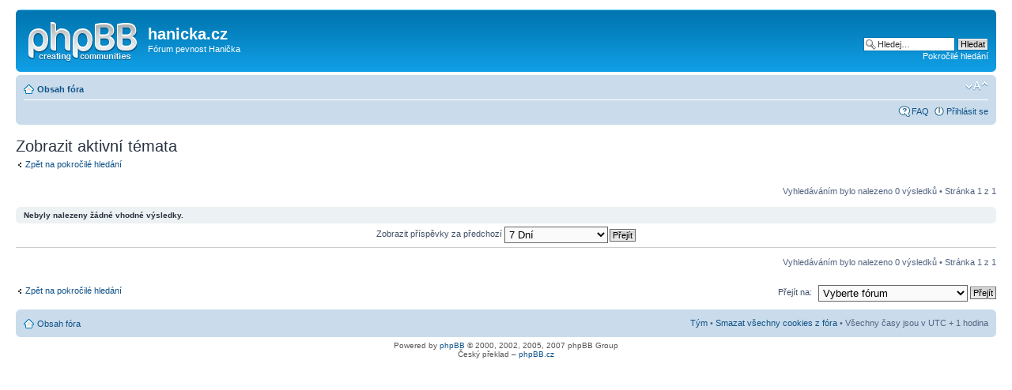

--- FILE ---
content_type: text/html; charset=UTF-8
request_url: https://forum.hanicka.cz/search.php?search_id=active_topics&sid=9b0ac626b943de17ed964ab7ce5012ef
body_size: 9596
content:
<!DOCTYPE html PUBLIC "-//W3C//DTD XHTML 1.0 Strict//EN" "http://www.w3.org/TR/xhtml1/DTD/xhtml1-strict.dtd">
<html xmlns="http://www.w3.org/1999/xhtml" dir="ltr" lang="cs-cz" xml:lang="cs-cz">
<head>

<meta http-equiv="content-type" content="text/html; charset=UTF-8" />
<meta http-equiv="content-style-type" content="text/css" />
<meta http-equiv="content-language" content="cs-cz" />
<meta http-equiv="imagetoolbar" content="no" />
<meta name="resource-type" content="document" />
<meta name="distribution" content="global" />
<meta name="copyright" content="2000, 2002, 2005, 2007 phpBB Group" />
<meta name="keywords" content="" />
<meta name="description" content="" />
<title>hanicka.cz &bull; Zobrazit aktivní témata</title>

<!--
	phpBB style name: prosilver
	Based on style:   prosilver (this is the default phpBB3 style)
	Original author:  Tom Beddard ( http://www.subBlue.com/ )
	Modified by:      
	
	NOTE: This page was generated by phpBB, the free open-source bulletin board package.
	      The phpBB Group is not responsible for the content of this page and forum. For more information
	      about phpBB please visit http://www.phpbb.com
-->

<script type="text/javascript">
// <![CDATA[
	var jump_page = 'Napište číslo stránky, na kterou chcete přejít:';
	var on_page = '1';
	var per_page = '';
	var base_url = '';
	var style_cookie = 'phpBBstyle';
	var onload_functions = new Array();
	var onunload_functions = new Array();

	
	/**
	* Find a member
	*/
	function find_username(url)
	{
		popup(url, 760, 570, '_usersearch');
		return false;
	}

	/**
	* New function for handling multiple calls to window.onload and window.unload by pentapenguin
	*/
	window.onload = function()
	{
		for (var i = 0; i < onload_functions.length; i++)
		{
			eval(onload_functions[i]);
		}
	}

	window.onunload = function()
	{
		for (var i = 0; i < onunload_functions.length; i++)
		{
			eval(onunload_functions[i]);
		}
	}

// ]]>
</script>
<script type="text/javascript" src="./styles/prosilver/template/styleswitcher.js"></script>
<script type="text/javascript" src="./styles/prosilver/template/forum_fn.js"></script>

<link href="./styles/prosilver/theme/print.css" rel="stylesheet" type="text/css" media="print" title="printonly" />
<link href="./style.php?sid=691267002a2b83fd2b59d97e70aba1ee&amp;id=1&amp;lang=en" rel="stylesheet" type="text/css" media="screen, projection" />

<link href="./styles/prosilver/theme/normal.css" rel="stylesheet" type="text/css" title="A" />
<link href="./styles/prosilver/theme/medium.css" rel="alternate stylesheet" type="text/css" title="A+" />
<link href="./styles/prosilver/theme/large.css" rel="alternate stylesheet" type="text/css" title="A++" />


</head>

<body id="phpbb" class="section-search ltr">

<div id="wrap">
	<a id="top" name="top" accesskey="t"></a>
	<div id="page-header">
		<div class="headerbar">
			<div class="inner"><span class="corners-top"><span></span></span>

			<div id="site-description">
				<a href="./index.php?sid=691267002a2b83fd2b59d97e70aba1ee" title="Obsah fóra" id="logo"><img src="./styles/prosilver/imageset/site_logo.gif" width="139" height="52" alt="" title="" /></a>
				<h1>hanicka.cz</h1>
				<p>Fórum pevnost Hanička</p>
				<p style="display: none;"><a href="#start_here">Přejít na obsah</a></p>
			</div>

					<div id="search-box">
				<form action="./search.php?sid=691267002a2b83fd2b59d97e70aba1ee" method="post" id="search">
				<fieldset>
					<input name="keywords" id="keywords" type="text" maxlength="128" title="Hledat klíčová slova" class="inputbox search" value="Hledej…" onclick="if(this.value=='Hledej…')this.value='';" onblur="if(this.value=='')this.value='Hledej…';" /> 
					<input class="button2" value="Hledat" type="submit" /><br />
					<a href="./search.php?sid=691267002a2b83fd2b59d97e70aba1ee" title="Zobrazit možnosti rozšířeného hledání">Pokročilé hledání</a> 				</fieldset>
				</form>
			</div>
		
			<span class="corners-bottom"><span></span></span></div>
		</div>

		<div class="navbar">
			<div class="inner"><span class="corners-top"><span></span></span>

			<ul class="linklist navlinks">
				<li class="icon-home"><a href="./index.php?sid=691267002a2b83fd2b59d97e70aba1ee" accesskey="h">Obsah fóra</a> </li>

				<li class="rightside"><a href="#" onclick="fontsizeup(); return false;" onkeypress="fontsizeup(); return false;" class="fontsize" title="Změnit velikost textu">Změnit velikost textu</a></li>

							</ul>

			
			<ul class="linklist rightside">
				<li class="icon-faq"><a href="./faq.php?sid=691267002a2b83fd2b59d97e70aba1ee" title="Často kladené otázky">FAQ</a></li>
									<li class="icon-logout"><a href="./ucp.php?mode=login&amp;sid=691267002a2b83fd2b59d97e70aba1ee" title="Přihlásit se" accesskey="l">Přihlásit se</a></li>
							</ul>

			<span class="corners-bottom"><span></span></span></div>
		</div>

	</div>

	<a name="start_here"></a>
	<div id="page-body">
		
		 
<h2>Zobrazit aktivní témata</h2>
	<p><a class="left" href="./search.php?sid=691267002a2b83fd2b59d97e70aba1ee" title="Pokročilé hledání">Zpět na pokročilé hledání</a></p>
	<form method="post" action="./search.php?st=7&amp;sk=t&amp;sd=d&amp;sr=topics&amp;sid=691267002a2b83fd2b59d97e70aba1ee&amp;search_id=active_topics">

	<div class="topic-actions">

			<div class="search-box">
					</div>
	
		<div class="rightside pagination">
			Vyhledáváním bylo nalezeno 0 výsledků &bull; Stránka <strong>1</strong> z <strong>1</strong>		</div>
	</div>

	</form>
		<div class="panel">
			<div class="inner"><span class="corners-top"><span></span></span>
			<strong>Nebyly nalezeny žádné vhodné výsledky.</strong>
			<span class="corners-bottom"><span></span></span></div>
		</div>
		<form method="post" action="./search.php?st=7&amp;sk=t&amp;sd=d&amp;sr=topics&amp;sid=691267002a2b83fd2b59d97e70aba1ee&amp;search_id=active_topics">

	<fieldset class="display-options">
					<label>Zobrazit příspěvky za předchozí <select name="st" id="st"><option value="0">Všechny výsledky</option><option value="1">1 Den</option><option value="7" selected="selected">7 Dní</option><option value="14">2 Týdny</option><option value="30">1 Měsíc</option><option value="90">3 Měsíce</option><option value="180">6 Měsíců</option><option value="365">1 Rok</option></select></label><input type="submit" name="sort" value="Přejít" class="button2" /></label>
			</fieldset>

	</form>

	<hr />
	<ul class="linklist">
		<li class="rightside pagination">
			Vyhledáváním bylo nalezeno 0 výsledků &bull; Stránka <strong>1</strong> z <strong>1</strong>		</li>
	</ul>
	<p></p><p><a class="left-box left" href="./search.php?sid=691267002a2b83fd2b59d97e70aba1ee" title="Pokročilé hledání" accesskey="r">Zpět na pokročilé hledání</a></p>
	<form method="post" id="jumpbox" action="./viewforum.php?sid=691267002a2b83fd2b59d97e70aba1ee" onsubmit="if(document.jumpbox.f.value == -1){return false;}">

			<fieldset class="jumpbox">
				<label for="f" accesskey="j">Přejít na:</label>
			<select name="f" id="f" onchange="if(this.options[this.selectedIndex].value != -1){ document.forms['jumpbox'].submit() }">
							<option value="-1">Vyberte fórum</option>
			<option value="-1">------------------</option>				<option value="1">Hanička</option>
							<option value="2">&nbsp; &nbsp;Hanička - obecná diskuze</option>
							<option value="4">&nbsp; &nbsp;Muzeum</option>
							<option value="3">&nbsp; &nbsp;Akce, výstavy, setkání</option>
							<option value="11">&nbsp; &nbsp;Dotazy</option>
							<option value="6">Články</option>
							<option value="7">&nbsp; &nbsp;Hanička</option>
							<option value="8">&nbsp; &nbsp;Československé opevnění</option>
							<option value="9">&nbsp; &nbsp;Opevnění ve světě</option>
							<option value="10">&nbsp; &nbsp;Vojenská historie</option>
						</select>
			<input type="submit" value="Přejít" class="button2" />
		</fieldset>
	</form>

</div>

<div id="page-footer">

	<div class="navbar">
		<div class="inner"><span class="corners-top"><span></span></span>

		<ul class="linklist">
			<li class="icon-home"><a href="./index.php?sid=691267002a2b83fd2b59d97e70aba1ee" accesskey="h">Obsah fóra</a></li>
							<li class="rightside"><a href="./memberlist.php?mode=leaders&amp;sid=691267002a2b83fd2b59d97e70aba1ee">Tým</a> &bull; <a href="./ucp.php?mode=delete_cookies&amp;sid=691267002a2b83fd2b59d97e70aba1ee">Smazat všechny cookies z fóra</a> &bull; Všechny časy jsou v&nbsp;UTC + 1 hodina </li>
		</ul>

		<span class="corners-bottom"><span></span></span></div>
	</div>
	
<!--
	We request you retain the full copyright notice below including the link to www.phpbb.com.
	This not only gives respect to the large amount of time given freely by the developers
	but also helps build interest, traffic and use of phpBB3. If you (honestly) cannot retain
	the full copyright we ask you at least leave in place the "Powered by phpBB" line, with
	"phpBB" linked to www.phpbb.com. If you refuse to include even this then support on our
	forums may be affected.

	The phpBB Group : 2006
//-->

	<div class="copyright">Powered by <a href="http://www.phpbb.com/">phpBB</a> &copy; 2000, 2002, 2005, 2007 phpBB Group
		<br />Český překlad – <a href="http://www.phpbb.cz/">phpBB.cz</a>	</div>
</div>

</div>

<div>
	<a id="bottom" name="bottom" accesskey="z"></a>
	<img src="./cron.php?cron_type=tidy_cache&amp;sid=691267002a2b83fd2b59d97e70aba1ee" width="1" height="1" alt="cron" /></div>

</body>
</html>